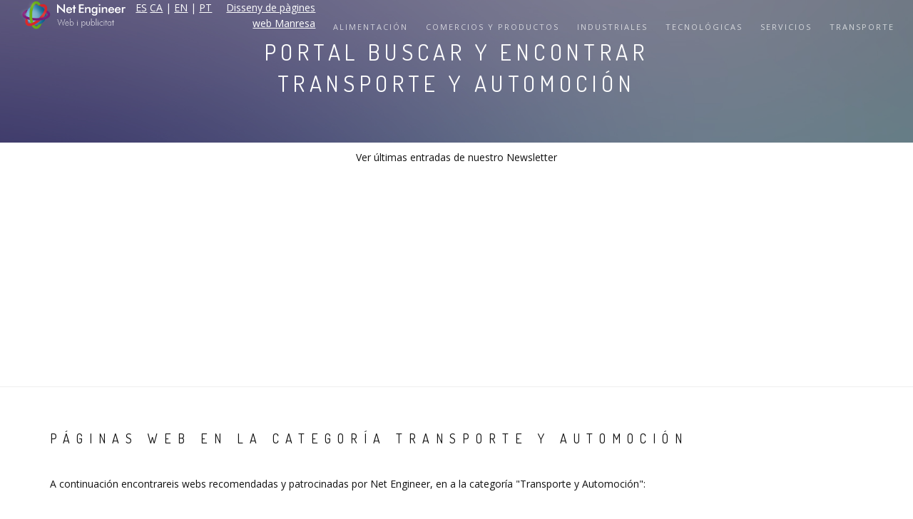

--- FILE ---
content_type: text/html; charset=UTF-8
request_url: https://www.portalbuscaryencontrar.com/transporte-automocion.php
body_size: 5224
content:

<!DOCTYPE html>
<html lang="es-es">
    <head>

		<!-- IDIOMES -->
				<link rel="alternate" href="https://www.portalbuscaryencontrar.com/pt/transporte-e-automotivo.php" hreflang="pt" />
		<link rel="alternate" href="https://www.portalbuscaryencontrar.com/en/transport-and-automotive.php" hreflang="en" />
		<link rel="alternate" href="https://www.portalbuscaryencontrar.com/ca/transport-i-automocio.php" hreflang="ca" />

		<!-- GENERALS -->
		<meta name="language" content="es-es">
		<meta charset="UTF-8"/>
		<meta name="viewport" content="width=device-width, initial-scale=1.0, maximum-scale=1.0" />
		<!--[if IE]><meta http-equiv='X-UA-Compatible' content='IE=edge,chrome=1'><![endif]-->
		<meta name="robots" content="all" />
		<link rel="canonical" href="https://www.portalbuscaryencontrar.com/transporte-automocion.php" />
		<META NAME="PUBLIC" CONTENT="Yes">
		<META NAME="PLATFORM" CONTENT="All">
		<META NAME="VERSIONS" CONTENT="all">
		<meta name="STATUS" content="Done!">

		<!-- SEO -->
        <title>Portal de páginas web de transporte y automoción</title>
        <meta name="description" content="Portal de páginas web de transporte y automoción promocionadas por Net Engineer, agencia de publicidad en Manresa, Barcelona">
        <meta name="keywords" content="transporte, automoción, directorio, empresas, barcelona, manresa, netengineer, publicidad, diseño web, desarrollo web, promoción web">

		<!-- SOCIAL -->
		<meta property="og:title" content="Portal de páginas web de transporte y automoción" />
		<meta property="og:description" content="Portal de páginas web de transporte y automoción promocionadas por Net Engineer, agencia de publicidad en Manresa, Barcelona" />
		<meta property="og:image" content="https://www.portalbuscaryencontrar.com/images/net_engineer_200x200.jpg" />
		<meta property="og:site_name" content="Net Engineer - www.net-engineer.net">
		<meta property="og:url" content="https://www.portalbuscaryencontrar.com/transporte-automocion.php">
		<meta property="og:locale" content="es-es">
		<meta property="og:type" content="website">

		<!-- FAVICON -->
		<link rel="icon" href="https://www.portalbuscaryencontrar.com/images/favicon-32x32.png" sizes="32x32" />
		<link rel="icon" href="https://www.portalbuscaryencontrar.com/images/favicon-192x192.png" sizes="192x192" />
		<link rel="apple-touch-icon-precomposed" href="https://www.portalbuscaryencontrar.com/images/favicon-180x180.png">
		<meta name="msapplication-TileImage" content="https://www.portalbuscaryencontrar.com/images/favicon-270x270.png">
		<link rel="icon" type="image/x-icon" href="https://www.portalbuscaryencontrar.com/images/favicon.ico" />

		<!-- VERIFICACIONS -->


		<!-- LOCAL -->
		<meta name="geo.placename" content="Manresa">
		<meta name="geo.position" content="41.733408;1.825657">
		<meta name="geo.region" content="ES-CT">
		<meta name="ICBM" content="41.733408, 1.825657">

        <!-- CSS -->
        <link rel="stylesheet" href="css/bootstrap.min.css">
        <link rel="stylesheet" href="css/style.css">
        <link rel="stylesheet" href="css/style-responsive.css">
        <link rel="stylesheet" href="css/animate.min.css">
        <link rel="stylesheet" href="css/vertical-rhythm.min.css">
        <link rel="stylesheet" href="css/owl.carousel.css">
        <link rel="stylesheet" href="css/magnific-popup.css">
        <link rel="stylesheet" href="css/YTPlayer.css">        

        
    </head>
    <body class="appear-animate">
        
        <!-- Page Loader -->        
        <div class="page-loader">
            <div class="loader">Loading...</div>
        </div>
        <!-- End Page Loader -->
        
        <!-- Page Wrap -->
        <div class="page" id="top">
            
            <!-- Home Section -->
            <section class="home-section bg-dark-alfa-30 fixed-height-mini" data-background="images/imatge_capçalera_net_engineer.jpg" id="home">
                <div class="js-height-parent container">
                    
                    <!-- Hero Content -->
                    <div class="home-content">
                        <div class="home-text">
							<h1 class="no-transp font-alt mb-30 mb-xs-30">Portal Buscar y Encontrar <br>TRANSPORTE Y AUTOMOCIÓN</h1>
                        </div>
                    </div>
                    <!-- End Hero Content -->
                    
                </div>
            </section>
            <!-- End Home Section -->

            
            <!-- Navigation panel -->
            <nav class="main-nav dark transparent stick-fixed">
                <div class="full-wrapper relative clearfix">
                    <!-- Logo ( * your text or image into link tag *) -->
                    <div class="nav-logo-wrap local-scroll">
                        <a href="index.php" class="logo">
                            <img src="images/logo-white.png" alt="Logo Net Engineer, S.L." />
                        </a>
                    </div>
                    <div class="mobile-nav">
                        <i class="fa fa-bars"></i>
                    </div>
                    
					                   <!-- Main Menu -->
                    <div class="inner-nav desktop-nav">
                        <ul class="clearlist">
 
							<!-- Item Without Sub -->
                            <li>
                                <a href="alimentacion.php">Alimentación</a>
                            </li>
                            <!-- End Item Without Sub -->

							<!-- Item Without Sub -->
                            <li>
                                <a href="comercios-productos.php">Comercios y productos</a>
                            </li>
                            <!-- End Item Without Sub -->

							<!-- Item Without Sub -->
                            <li>
                                <a href="empresas-industriales.php">Industriales</a>
                            </li>
                            <!-- End Item Without Sub -->

							<!-- Item Without Sub -->
                            <li>
                                <a href="empresas-tecnologicas.php">Tecnológicas</a>
                            </li>
                            <!-- End Item Without Sub -->

							<!-- Item Without Sub -->
                            <li>
                                <a href="servicios.php">Servicios</a>
                            </li>
                            <!-- End Item Without Sub -->

							<!-- Item Without Sub -->
                            <li>
                                <a href="transporte-automocion.php">Transporte</a>
                            </li>
                            <!-- End Item Without Sub -->
                            
                        </ul>
                    </div>
                    <!-- End Main Menu -->

					<div style="width:96%;height:30px;margin-left:2%;margin-right:2%;text-align:right;color:#ffffff">
													<a style="color:#ffffff" href="https://www.portalbuscaryencontrar.com/transporte-automocion.php" title="Español">ES</a>
							<a style="color:#ffffff" href="https://www.portalbuscaryencontrar.com/ca/transport-i-automocio.php" title="Català">CA</a> |
							<a style="color:#ffffff" href="https://www.portalbuscaryencontrar.com/en/transport-and-automotive.php" title="English">EN</a> | 
							<a style="color:#ffffff" href="https://www.portalbuscaryencontrar.com/pt/transporte-e-automotivo.php" title="Portuguesse">PT</a> 							
												&nbsp; &nbsp; <a style="color:#ffffff" href="https://www.net-engineer.net" target="_blank">Disseny de pàgines web Manresa</a>
					</div>
                </div>
            </nav>
            <!-- End Navigation panel -->
            
			<div style="width:100%;padding:10px;text-align:center;"><a href="https://www.directoriopaginasweb.es/newsletters-empresas.php" style="text-decoration:none;">Ver últimas entradas de nuestro Newsletter</a></div>

			<table style="width:100%;text-align:center;"><tr><td style="height:10px;"></td></tr><tr><td>
<script async src="//pagead2.googlesyndication.com/pagead/js/adsbygoogle.js"></script>
<!-- Adaptable-portalbuscaryencontrar.com -->
<ins class="adsbygoogle"
     style="display:block"
     data-ad-client="ca-pub-2137748856084338"
     data-ad-slot="6908416772"
     data-ad-format="auto"></ins>
<script>
(adsbygoogle = window.adsbygoogle || []).push({});
</script>
</td></tr><tr><td style="height:10px;"></td></tr></table>
			<!-- Divider -->
            <hr class="mt-0 mb-0 "/>
            <!-- End Divider -->


			
             <!-- Blog Section -->
            <section class="page-section" id="news">
                <div class="container relative">
                    
                    <h2 class="section-title font-alt align-left mb-40 mb-sm-40">
                        Páginas web en la categoría Transporte y Automoción
                    </h2>
					A continuación encontrareis webs recomendadas y patrocinadas por Net Engineer, en a la categoría "Transporte y Automoción":
					<br><br>


											
						<!-- Post Item -->
						<div style="min-height:670px;" class="col-sm-6 col-md-4 col-lg-4 mb-md-50 wow fadeIn" data-wow-delay="0.1s" data-wow-duration="2s">
							
							<div class="post-prev-img">
								<img src='https://www.directoriopaginasweb.es/imas/454357_bandeja.jpg' alt='D Mas Sutur'>							</div>
							
							<div class="post-prev-title font-alt">
								Bandejas para almacenamiento de botellas							</div>
							
							<div class="post-prev-text">
								D Mas Sutur es una empresa l&iacute;der en la fabricaci&oacute;n de separadores de pl&aacute;stico termoconformado, ofreciendo una soluci&oacute;n eficiente y amigable con el medio ambiente para el almacenamiento, manejo y transporte de piezas. Estos separadores optimizan la organizaci&oacute;n ...
							</div>
							
							<div class="post-prev-more">
								<a href="empresa-81_bandejas-para-almacenamiento-de-botellas.php" class="btn btn-mod btn-gray btn-round">+ Info <i class="fa fa-angle-right"></i></a>
								<br><br>
								<a href="https://www.dmassutur.com/" target="_blank" class="btn btn-mod btn-gray btn-round">Bandejas para almacenamiento de botellas <i class="fa fa-angle-right"></i></a>
							</div>
							
						</div>
						<!-- End Post Item -->

					
				</div>
            </section>
            <!-- End Blog Section -->


			<!-- Divider -->
            <hr class="mt-0 mb-0 "/>
            <!-- End Divider -->

			<div style="width:100%;">
				<div class="col50">					

					<!-- Newsletter Section -->
					<section class="small-section bg-gray-lighter">
						<form class="form align-center" id="Newslettere" action="/transporte-automocion.php" method="post">
							<div class="row">
								<div class="col-md-8 col-md-offset-2">
									<h2 style="margin:0px;height:0px;font-size:1px;">&nbsp;</h2>
									<div class="newsletter-label font-alt">
										La Bíblia del Posicionamiento SEO
									</div>

									<img src="images/libro-ebook-posicionamiento-seo.jpg" alt="Libro Ebook de Posicionamiento SEO" style="max-width:105px;">
									<br><br>

									<div class="form-tip">							
									Indíquenos su email y obtenga <strong>Gratuitamente</strong> este fantástico libro electrónico Ebook (PDF) valorado en más de 15€, la bíblia del posicionamiento SEO, todas las recomendaciones necesarias para obterner unas buenas posiciones en Google y otros buscadores.	
									</div>
								</div>
							</div>
						</form>
							
					</section>
					<!-- End Newsletter Section -->
				
				</div>
					<div class="col50">				
					<!-- Newsletter Section -->
					<section class="small-section bg-gray-lighter">
						
						<form class="form align-center" id="Newsletterp" action="/transporte-automocion.php" method="post">
							<div class="row">
								<div class="col-md-8 col-md-offset-2">
									<h2 style="margin:0px;height:0px;font-size:1px;">&nbsp;</h2>
									<div class="newsletter-label font-alt">
										Alta para Descarga del Libro
									</div>
									<br>


																			<div class="mb-20" style="margin-top:-20px;">
											<input name="emailp" id="emailp" placeholder="Entre su email" class="newsletter-field form-control input-md round mb-xs-10" type="email" pattern=".{5,100}" required/><br><br>

											<input type="checkbox" id="pol" name="pol"> He leido i acepto la <a href="condiciones-newsletter.php" target="_blank">política de privacidad</a><br><br>
											
											<button type="submit" class="btn btn-mod btn-medium btn-round mb-xs-10" title="Suscribirse a newsletter personal">
												Enviar 
											</button>
										</div>
										
										<div class="form-tip">
											<i class="fa fa-info-circle"></i> Odiamos el Spam, sólo le enviaremos puntualmente ofertas, promociones, productos y servicios más interesantes que nuestro equipo de expertos encuentre. 
										</div>
										
										<div id="subscribe-result"></div>
																	</div>
							</div>
						</form>
							
					</section>
					<!-- End Newsletter Section -->				
				</div>
			</div>

			<!-- Divider -->
            <hr class="mt-0 mb-0 "/>
            <!-- End Divider -->

			            <!-- Divider -->
            <hr class="mt-0 mb-0 "/>
            <!-- End Divider -->
 
 
			<!-- Portfolio Section -->
            <section class="page-section pb-0" id="portfolio">
                <div class="relative">
                    
                    <h2 class="section-title font-alt mb-40 mb-sm-20">
                        Categorías 
                    </h2>
                    
                   
                    <!-- Works Grid -->
                    <ul class="works-grid work-grid-3 work-grid-gut clearfix font-alt hover-white hide-titles" id="work-grid">
 
						<!-- Work Item (External Page) -->
                        <li class="work-item">
                            <a href="alimentacion.php" class="work-ext-link">
                                <div class="work-img">
                                    <img class="work-img" src="images/alimentacion.jpg" alt="Alimentación" />
                                </div>
                                <div class="work-intro">
                                    <h3 class="work-title">Alimentación</h3>
                                </div>
                            </a>
                        </li>
                        <!-- End Work Item -->

                        <!-- Work Item (External Page) -->
                        <li class="work-item">
                            <a href="comercios-productos.php" class="work-ext-link">
                                <div class="work-img">
                                    <img class="work-img" src="images/comercios-productos.jpg" alt="Comercios y productos" />
                                </div>
                                <div class="work-intro">
                                    <h3 class="work-title">Comercios y productos</h3>
                                </div>
                            </a>
                        </li>
                        <!-- End Work Item -->
                        
                        <!-- Work Item (External Page) -->
                        <li class="work-item">
                            <a href="empresas-industriales.php" class="work-ext-link">
                                <div class="work-img">
                                    <img class="work-img" src="images/empresas-industriales.jpg" alt="Empresas industriales" />
                                </div>
                                <div class="work-intro">
                                    <h3 class="work-title">Empresas industriales</h3>
                                </div>
                            </a>
                        </li>
                        <!-- End Work Item -->
                        
                        <!-- Work Item (External Page) -->
                        <li class="work-item">
                            <a href="empresas-tecnologicas.php" class="work-ext-link">
                                <div class="work-img">
                                    <img class="work-img" src="images/empresas-tecnologicas.jpg" alt="Empresas tecnológicas" />
                                </div>
                                <div class="work-intro">
                                    <h3 class="work-title">Empresas tecnológicas</h3>
                                </div>
                            </a>
                        </li>
                        <!-- End Work Item -->
                        
						<!-- Work Item (External Page) -->
                        <li class="work-item">
                            <a href="servicios.php" class="work-ext-link">
                                <div class="work-img">
                                    <img class="work-img" src="images/servicios.jpg" alt="Servicios" />
                                </div>
                                <div class="work-intro">
                                    <h3 class="work-title">Servicios</h3>
                                </div>
                            </a>
                        </li>
                        <!-- End Work Item -->

						<!-- Work Item (External Page) -->
                        <li class="work-item">
                            <a href="transporte-automocion.php" class="work-ext-link">
                                <div class="work-img">
                                    <img class="work-img" src="images/transporte-automocion.jpg" alt="Transporte y automoción" />
                                </div>
                                <div class="work-intro">
                                    <h3 class="work-title">Transporte y automoción</h3>
                                </div>
                            </a>
                        </li>
                        <!-- End Work Item -->


                    </ul>
                    <!-- End Works Grid -->
                    
                </div>
            </section>
            <!-- End Portfolio Section -->             <!-- Blog Section -->
            <section class="page-section" id="news">
                <div class="container relative">
                    
                    <h2 class="section-title font-alt align-left mb-40 mb-sm-40">
                        Otros enlaces patrocinadores
                    </h2>

					
				</div>
            </section>
            <!-- End Blog Section -->

 
            <!-- Divider -->
            <hr class="mt-0 mb-0"/>
            <!-- End Divider -->          
            
                       
            <div style="margin-top:40px;"></div>           
     
            
            
            <!-- Contact Section -->
            <section class="page-section" id="contact">
                <div class="container relative">
                    
                    <h2 class="section-title font-alt mb-70 mb-sm-40">
                        Contacto
                    </h2>
                    
                    <div class="row">
                        
                        <div class="col-md-8 col-md-offset-2">
                            <div class="row">
                                
                                <!-- Phone -->
                                <div class="col-sm-6 col-lg-4 pt-20 pb-20 pb-xs-0">
                                    <div class="contact-item">
                                        <div class="ci-icon">
                                            <i class="fa fa-phone"></i> 
                                        </div>
                                        <div class="ci-title font-alt">
                                            Teléfono
                                        </div>
                                        <div class="ci-text">
                                            93 827 24 86
                                        </div>
                                    </div>
                                </div>
                                <!-- End Phone -->
                                
                                <!-- Address -->
                                <div class="col-sm-6 col-lg-4 pt-20 pb-20 pb-xs-0">
                                    <div class="contact-item">
                                        <div class="ci-icon">
                                            <i class="fa fa-map-marker"></i>
                                        </div>
                                        <div class="ci-title font-alt">
                                            Dirección
                                        </div>
                                        <div class="ci-text">
                                            Plaça Mossèn Vidal 1, entresol 2ª
											08242 Manresa (Barcelona)
                                        </div>
                                    </div>
                                </div>
                                <!-- End Address -->
                                
                                <!-- Email -->
                                <div class="col-sm-6 col-lg-4 pt-20 pb-20 pb-xs-0">
                                    <div class="contact-item">
                                        <div class="ci-icon">
                                            <i class="fa fa-envelope"></i>
                                        </div>
                                        <div class="ci-title font-alt">
                                            Email
                                        </div>
                                        <div class="ci-text">
                                            <a href="mailto:info@net-engineer.net">info@net-engineer.net</a>
                                        </div>
                                    </div>
                                </div>
                                <!-- End Email -->
                                
                            </div>
                        </div>
                        
                    </div>
                    
                </div>
            </section>
            <!-- End Contact Section -->
                

            <!-- Foter -->
            <footer class="page-section bg-gray-lighter footer pb-60">
                <div class="container">
                    
                    <!-- Footer Logo -->
                    <div class="local-scroll mb-30 wow fadeInUp" data-wow-duration="1.5s">
                        <a href="#top"><img src="images/logo-footer.png" width="78" height="36" alt="" /></a>
                    </div>
                    <!-- End Footer Logo -->
                    
                    <!-- Social Links -->
                    <div class="footer-social-links mb-60 mb-xs-60">
						  <script src="https://apis.google.com/js/platform.js" async defer></script>
						  <g:plusone></g:plusone>
						  <br><br>
                        <a href="https://www.facebook.com/NetEngineerWebPublicitat" title="Facebook" target="_blank"><i class="fa fa-facebook"></i></a>
                        <a href="https://twitter.com/NetEngineer_web" title="Twitter" target="_blank"><i class="fa fa-twitter"></i></a>
                        <a href="https://www.linkedin.com/company/net-engineer-s-l-?report%2Esuccess=8zaNG1HwhPbAR9iQhZ5rfGeqz_vQFftHun0ZWU0Wy9vNemRJ8vtcKdJvzQfW8XagyOJSKg0XvfJ1dp" title="LinkedIn+" target="_blank"><i class="fa fa-linkedin"></i></a>
                        <a href="https://www.pinterest.com/net_engineer/" title="Pinterest" target="_blank"><i class="fa fa-pinterest"></i></a> 
						<a href="https://www.instagram.com/net_engineer_web/ " title="Instagram" target="_blank"><i class="fa fa-instagram"></i></a>
						<a href="http://net-engineer-web-publicitat.blogspot.com.es/ " title="Blogspot" target="_blank"><i class="fa fa-book"></i></a>
						<a href="https://plus.google.com/+Netengineerwebipublicitat" title="Google plus" target="_blank"><i class="fa fa-google-plus"></i></a>
						<a href="https://www.youtube.com/c/NetEngineerwebipublicitat" title="You Tube" target="_blank"><i class="fa fa-youtube"></i></a>
					</div>
                    <!-- End Social Links -->  
                    

					<div style="margin-top:60px;"></div>
					
                    <!-- Footer Text -->
                    <div class="footer-text">
                        
                        <!-- Copyright -->
                        <div class="footer-copy font-alt">
                            Net Engineer 2018
                        </div>
                        <!-- End Copyright -->
                        
                        <div class="footer-made">            
							<a href="https://www.net-engineer.net/es/net-engineer-paginas-web-publicidad-aviso-legal.asp" target="_blank">&copy; Aviso legal</a> | <a href="https://www.net-engineer.net/es/" target="_blank">Diseño de páginas web Manresa</a>
                        </div>
                        
                    </div>
                    <!-- End Footer Text --> 
					<!-- Footer w3c -->
                    <div class="local-scroll mb-30 wow fadeInUp" data-wow-duration="1.5s">
                        <a href="http://www.w3c.es/" target="_blank"><img src="images/w3c.jpg" alt="w3c" /></a>
                    </div>
                    <!-- End w3c -->

					<br><br>

					 <!-- Top Link -->
					 <div class="local-scroll">
						 <a href="#top" class="link-to-top"><i class="fa fa-caret-up"></i></a>
					 </div>
					 <!-- End Top Link -->
                 </div>
                 

                   
            </footer>
            <!-- End Foter -->

							
							
			<br><br>
        </div>
        <!-- End Page Wrap -->
        
        
        <!-- JS -->
        <script type="text/javascript" src="js/jquery-1.11.2.min.js"></script>
        <script type="text/javascript" src="js/jquery.easing.1.3.js"></script>
        <script type="text/javascript" src="js/bootstrap.min.js"></script>        
        <script type="text/javascript" src="js/SmoothScroll.js"></script>
        <script type="text/javascript" src="js/jquery.scrollTo.min.js"></script>
        <script type="text/javascript" src="js/jquery.localScroll.min.js"></script>
        <script type="text/javascript" src="js/jquery.viewport.mini.js"></script>
        <script type="text/javascript" src="js/jquery.countTo.js"></script>
        <script type="text/javascript" src="js/jquery.appear.js"></script>
        <script type="text/javascript" src="js/jquery.sticky.js"></script>
        <script type="text/javascript" src="js/jquery.parallax-1.1.3.js"></script>
        <script type="text/javascript" src="js/jquery.fitvids.js"></script>
        <script type="text/javascript" src="js/owl.carousel.min.js"></script>
        <script type="text/javascript" src="js/isotope.pkgd.min.js"></script>
        <script type="text/javascript" src="js/imagesloaded.pkgd.min.js"></script>
        <script type="text/javascript" src="js/jquery.magnific-popup.min.js"></script>
        <script type="text/javascript" src="https://maps.google.com/maps/api/js?key=AIzaSyDMhdB4DO8I_w4bGT264SUWq1bZGYxS5aY&amp;language=es"></script>
        <script type="text/javascript" src="js/gmap3.min.js"></script>
        <script type="text/javascript" src="js/wow.min.js"></script>
        <script type="text/javascript" src="js/masonry.pkgd.min.js"></script>
        <script type="text/javascript" src="js/jquery.simple-text-rotator.min.js"></script>
        <script type="text/javascript" src="js/all.js"></script>
        <script type="text/javascript" src="js/contact-form.js"></script>
        <script type="text/javascript" src="js/jquery.ajaxchimp.min.js"></script>  
        <script type="text/javascript" src="js/jquery.mb.YTPlayer.js"></script>       
        <!--[if lt IE 10]><script type="text/javascript" src="js/placeholder.js"></script><![endif]-->
        
    </body>
</html>


--- FILE ---
content_type: text/html; charset=utf-8
request_url: https://accounts.google.com/o/oauth2/postmessageRelay?parent=https%3A%2F%2Fwww.portalbuscaryencontrar.com&jsh=m%3B%2F_%2Fscs%2Fabc-static%2F_%2Fjs%2Fk%3Dgapi.lb.en.2kN9-TZiXrM.O%2Fd%3D1%2Frs%3DAHpOoo_B4hu0FeWRuWHfxnZ3V0WubwN7Qw%2Fm%3D__features__
body_size: 159
content:
<!DOCTYPE html><html><head><title></title><meta http-equiv="content-type" content="text/html; charset=utf-8"><meta http-equiv="X-UA-Compatible" content="IE=edge"><meta name="viewport" content="width=device-width, initial-scale=1, minimum-scale=1, maximum-scale=1, user-scalable=0"><script src='https://ssl.gstatic.com/accounts/o/2580342461-postmessagerelay.js' nonce="E0rFeGuHecVxyuO6t11vyQ"></script></head><body><script type="text/javascript" src="https://apis.google.com/js/rpc:shindig_random.js?onload=init" nonce="E0rFeGuHecVxyuO6t11vyQ"></script></body></html>

--- FILE ---
content_type: text/html; charset=utf-8
request_url: https://www.google.com/recaptcha/api2/aframe
body_size: 266
content:
<!DOCTYPE HTML><html><head><meta http-equiv="content-type" content="text/html; charset=UTF-8"></head><body><script nonce="LYJi-TuQyfqy6doxCgW1eg">/** Anti-fraud and anti-abuse applications only. See google.com/recaptcha */ try{var clients={'sodar':'https://pagead2.googlesyndication.com/pagead/sodar?'};window.addEventListener("message",function(a){try{if(a.source===window.parent){var b=JSON.parse(a.data);var c=clients[b['id']];if(c){var d=document.createElement('img');d.src=c+b['params']+'&rc='+(localStorage.getItem("rc::a")?sessionStorage.getItem("rc::b"):"");window.document.body.appendChild(d);sessionStorage.setItem("rc::e",parseInt(sessionStorage.getItem("rc::e")||0)+1);localStorage.setItem("rc::h",'1769317484806');}}}catch(b){}});window.parent.postMessage("_grecaptcha_ready", "*");}catch(b){}</script></body></html>